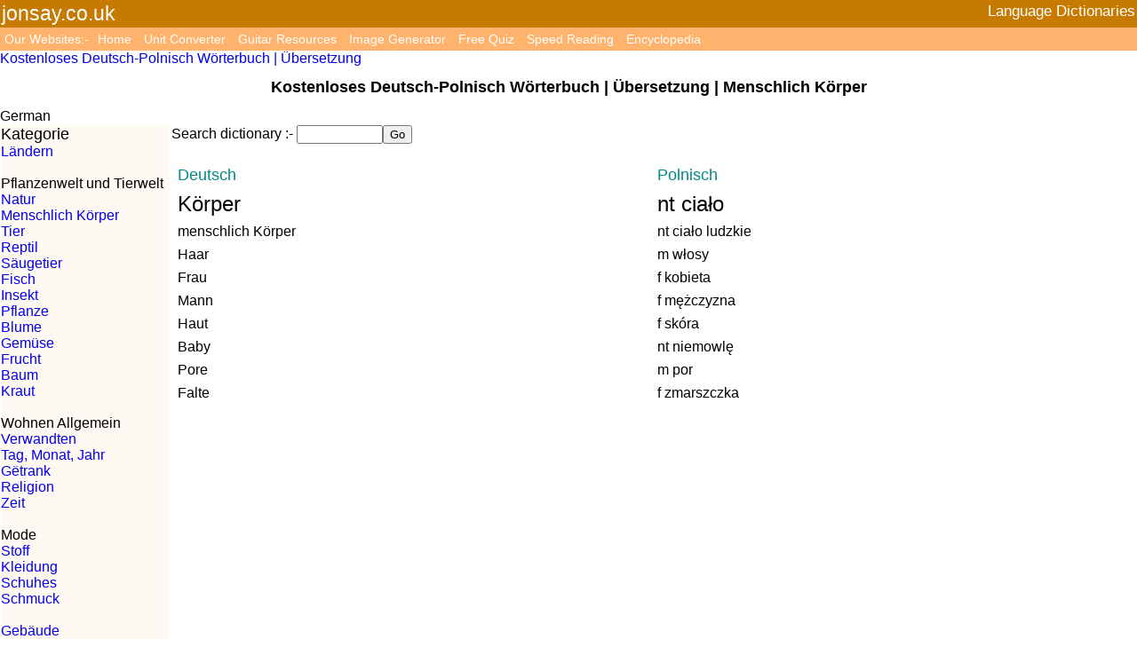

--- FILE ---
content_type: text/html; charset=utf-8
request_url: https://www.jonsay.co.uk/dictionary.php?langa=German&langb=Polish&category=humanbody
body_size: 4171
content:
<!DOCTYPE html><html lang="de"><head>
<!-- Google tag (gtag.js) -->
<script async src="https://www.googletagmanager.com/gtag/js?id=G-4VJTQK4RV1"></script>
<script>
  window.dataLayer = window.dataLayer || [];
  function gtag(){dataLayer.push(arguments);}
  gtag("js", new Date());
  gtag("config", "G-4VJTQK4RV1");
</script><script async src="https://pagead2.googlesyndication.com/pagead/js/adsbygoogle.js?client=ca-pub-7790207955723098"
     crossorigin="anonymous"></script>

<title>Kostenloses Deutsch-Polnisch Wörterbuch | Übersetzung Menschlich Körper</title><meta name="description" content="Kostenloses Deutsch-Polnisch Wörterbuch | Übersetzung">
<meta name="viewport" content="width=device-width, initial-scale=1">
<META NAME="ROBOTS" CONTENT="NOODP"><META NAME="ROBOTS" CONTENT="NOYDIR">
<meta name="google" content="notranslate">
<meta http-equiv="Content-Type" content="text/html; charset=utf-8"><style>.mytable{width:100%; border-spacing:0px;padding:0px;background-color:#ffffff; }
.mytabletd{text-align:right;}
.mhtd{text-align:center;}
.mtd{vertical-align:top;}
.mytable2{width:100%; border-spacing:6px;padding:0px;background-color:#ffffff; }
.mytable3{width:100%; border-spacing:0px;padding:0px;background-color:#DDC0FF;}
.menutable{width:160px;border-spacing:0px;vertical-align:top;}
.menutable2{width:210px; border-spacing:0px;padding:0px;}
.mhtd2{width:160px;vertical-align:top;}
.amazon:link {text-decoration: none;color: #4949FF;}
.amazon:visited {text-decoration: none;color: #4949FF;}
.amazon:active {text-decoration: none;color: #4949FF;}
.amazon:hover {text-decoration: underline;color: #4949FF;}
.nav2 ul {margin:0px;padding:0px;background:#FFB36D;font-size:0.9em;}
.nav2 ul li {display:inline-block;margin:0px;padding:5px;}
.nav2 ul li a{color:#ffffff;text-decoration: none;}
.nav2 ul li a:hover{text-decoration: underline;}
.header{padding:2px;background:#C67A00;color:#ffffff;font-size:1.2em;}
.header a{color:#ffffff}
.header a:hover{color:#888888}
.header a:visited {color:#ffffff}
.span1{position:relative;visibility:visible;margin:0px;padding:0px;background:#FFCCFF;border:1px solid #5970B2}
.span1 A:hover {font-family: Arial; color: green;}
.span2{position:relative;visibility:visible;margin:0px;padding:0px;background:#CCFFFF;border:1px solid #5970B2}
.span2 A:hover {font-family: Arial; color: green;}
.div1{position:absolute;top:15px;left:0px;visibility: hidden;margin:0px;padding:0px;background:#EAEBD8;border: 1px solid #000000;z-index:9;}
.div1 a{position:relative;display:block;margin:0px;padding:1px 1px;width:auto;white-space:nowrap;text-align:left;text-decoration: none;background: #EAEBD8;color: #2875DE;font-family: arial;font-size:5vw;z-index: 10;}
.div1 a:hover{background:#49A3FF;color:#ffffff;z-index:10;}
.divbotright{display:block;position:fixed;bottom:0px;right:0px;font-family:arial;font-size:120%;background:#CEADFF;border:1px solid #444444;}
.divbotright a:hover {color:blue;text-decoration:underline;font-weight:bold;}
.divbotright a {color:blue;text-decoration: none;font-weight:bold;}
.divbotright a:visited {color:blue;text-decoration: none;font-weight:bold;}
.divbotright a:active {color:blue;text-decoration: none;font-weight:bold;}

@media screen and (min-device-width: 481px)
{
a.bar:link {text-decoration: none;}
a.bar:visited {text-decoration: none}
a.bar:active {text-decoration: none}
a.bar:hover {text-decoration: underline;}
a.nav:link {text-decoration: none;}
a.nav:visited {text-decoration: none}
a.nav:active {text-decoration: none}
a.nav:hover {text-decoration: underline;}
footer{font-size:80%;color:white;background-color:#000;margin-bottom:5px;}
footer a{color:white;text-decoration: none;}
footer a:hover{color:green;}
BODY{background-color:#ffffff;font-family:arial;margin: 0px; padding: 0px;font-size: 100%;}
.cat{background-color:#FFF9F4;}
.divblock{float:left;margin: 2px;padding: 2px;font-family:arial;font-size:90%;background: #ffffff;}
.divblock a{text-decoration: none;}
.divblock a:hover{background: #AAAAAA;}
H1{font-size:18px;}
H3{font-size:medium ;padding:1px 1px;margin: 0px;}
.jonsay a{color: #904090;font-size:1.1em;}
.jonsay a:hover{text-decoration: none;color: #000080;}
}
@media screen and (max-device-width: 480px)
{
a {text-decoration: none;font-size:120%;padding-top:4px;padding-bottom:4px;}
br {line-height:180%}
a.bar {text-decoration: none;font-size:0.9em;}
a.bar:link {text-decoration: none;font-size:0.9em;padding: 0.1em;}a.bar:visited {text-decoration: none}
a.bar:active {text-decoration: none}a.nav {padding-top:4px;padding-bottom:4px;}
a.nav:link {text-decoration: none;}
a.nav:visited {text-decoration: none}
a.nav:active {text-decoration: none}
.upload a:hover {color:blue;text-decoration:underline;font-weight:bold;}
.upload a {color:blue;text-decoration: none;font-weight:bold;}
.upload a:visited {color:blue;text-decoration: none;font-weight:bold;}
.upload a:active {color:blue;text-decoration: none;font-weight:bold;}
BODY{background-color:#ffffff;font-family:arial;margin: 0px; padding: 0px;font-size: 4.5vw;}
.divblock{float:left;padding:8px 8px;font-family:arial;font-size:120%;-moz-border-radius:10px;border-radius:10px;background:#F0D0D0;}
.divblock a{}
.divblock a:hover{background:#AAAAAA;}
.tableta{width:100px;}
H1{font-size:large;padding:1px 1px;margin:0px;}
.jonsay a{color:#a04090;font-size:1.0em;}
.jonsay a:hover{text-decoration:none;color:#008080;}
}</style></head><body><a name="#top"></a><div class="header"><div style="float:left;width:50%;font-size:1.2em;">jonsay.co.uk</div><div style="float:right;width:50%;font-size:0.9em;text-align:right;">Language Dictionaries</div><div style="clear:both;"></div></div>
<div class="nav2"><ul><li style="color:#ffffff">Our Websites:-</li><li><a href="https://www.jonsay.co.uk/index.html">Home</a></li>
<li><a href="https://conversion.jonsay.co.uk">Unit Converter</a></li>
<li><a href="https://guitar.jonsay.co.uk">Guitar Resources</a></li>
<li><a href="https://www.jonsay.co.uk/makeapicture.php">Image Generator</a></li>
<li><a href="https://quiz.jonsay.co.uk">Free Quiz</a></li>
<li><a href="https://speedread.jonsay.co.uk">Speed Reading</a></li>
<li><a href="Articles/Encyclopedia.html">Encyclopedia</a><li>
</ul></div>
<div style="clear:both"></div><a class="bar" href="https://www.jonsay.co.uk/dictionary.php?langa=German&amp;langb=Polish">Kostenloses Deutsch-Polnisch Wörterbuch | Übersetzung</a><br><table class="mytable"><tr><td class="mhtd"><!-- google_ad_section_start --><h1>Kostenloses Deutsch-Polnisch Wörterbuch | Übersetzung | Menschlich Körper</h1><!-- google_ad_section_end --></td></tr></table>German<table class="mytable" style="width:100%"><tr><td class="mtd" style="width:190px;"><div style="width:190px;" class="cat">
<span style="font-size:large;">Kategorie</span>
<br>
<span style="font-size:medium;"><a href="https://www.jonsay.co.uk/dictionary.php?langa=German&amp;langb=Polish&amp;category=countries" class="nav">Ländern</a></span><br>
<br>
<span style="font-size:medium;">Pflanzenwelt und Tierwelt</span><br>
<a href="https://www.jonsay.co.uk/dictionary.php?langa=German&amp;langb=Polish&amp;category=nature" class="nav">Natur</a><br>
<a href="https://www.jonsay.co.uk/dictionary.php?langa=German&amp;langb=Polish&amp;category=humanbody" class="nav">Menschlich Körper</a><br>
<span style="font-size:medium;"><a href="https://www.jonsay.co.uk/dictionary.php?langa=German&amp;langb=Polish&amp;category=animals" class="nav">Tier</a></span><br>
<a href="https://www.jonsay.co.uk/dictionary.php?langa=German&amp;langb=Polish&amp;category=reptiles" class="nav">Reptil</a><br>
<a href="https://www.jonsay.co.uk/dictionary.php?langa=German&amp;langb=Polish&amp;category=mammals" class="nav">Säugetier</a><br>
<a href="https://www.jonsay.co.uk/dictionary.php?langa=German&amp;langb=Polish&amp;category=fish" class="nav">Fisch</a><br>
<a href="https://www.jonsay.co.uk/dictionary.php?langa=German&amp;langb=Polish&amp;category=insects" class="nav">Insekt</a><br>
<a href="https://www.jonsay.co.uk/dictionary.php?langa=German&amp;langb=Polish&amp;category=plants" class="nav">Pflanze</a><br>
<a href="https://www.jonsay.co.uk/dictionary.php?langa=German&amp;langb=Polish&amp;category=flowers" class="nav">Blume</a><br>
<a href="https://www.jonsay.co.uk/dictionary.php?langa=German&amp;langb=Polish&amp;category=vegetables" class="nav">Gemüse</a><br>
<a href="https://www.jonsay.co.uk/dictionary.php?langa=German&amp;langb=Polish&amp;category=fruits" class="nav">Frucht</a><br>
<a href="https://www.jonsay.co.uk/dictionary.php?langa=German&amp;langb=Polish&amp;category=trees" class="nav">Baum</a><br>
<a href="https://www.jonsay.co.uk/dictionary.php?langa=German&amp;langb=Polish&amp;category=herbs" class="nav">Kraut</a><br>
<br>
<span style="font-size:medium;">Wohnen Allgemein</span><br>
<a href="https://www.jonsay.co.uk/dictionary.php?langa=German&amp;langb=Polish&amp;category=relatives" class="nav">Verwandten</a><br>
<a href="https://www.jonsay.co.uk/dictionary.php?langa=German&amp;langb=Polish&amp;category=daymonthyear" class="nav">Tag, Monat, Jahr</a><br>
<a href="https://www.jonsay.co.uk/dictionary.php?langa=German&amp;langb=Polish&amp;category=drinks" class="nav">Gëtrank</a><br>
<a href="https://www.jonsay.co.uk/dictionary.php?langa=German&amp;langb=Polish&amp;category=religion" class="nav">Religion</a><br>
<a href="https://www.jonsay.co.uk/dictionary.php?langa=German&amp;langb=Polish&amp;category=time" class="nav">Zeit</a><br>
<br>
<span style="font-size:medium;">Mode</span><br>
<a href="https://www.jonsay.co.uk/dictionary.php?langa=German&amp;langb=Polish&amp;category=fabrics" class="nav">Stoff</a><br>
<a href="https://www.jonsay.co.uk/dictionary.php?langa=German&amp;langb=Polish&amp;category=clothes" class="nav">Kleidung</a><br>
<a href="https://www.jonsay.co.uk/dictionary.php?langa=German&amp;langb=Polish&amp;category=shoes" class="nav">Schuhes</a><br>
<a href="https://www.jonsay.co.uk/dictionary.php?langa=German&amp;langb=Polish&amp;category=jewellery" class="nav">Schmuck</a><br>
<br>
<span style="font-size:medium;"><a href="https://www.jonsay.co.uk/dictionary.php?langa=German&amp;langb=Polish&amp;category=buildings" class="nav">Gebäude</a></span><br>
<a href="https://www.jonsay.co.uk/dictionary.php?langa=German&amp;langb=Polish&amp;category=home" class="nav">Heim</a><br>
<a href="https://www.jonsay.co.uk/dictionary.php?langa=German&amp;langb=Polish&amp;category=livingroom" class="nav">Wohnzimmer</a><br>
<a href="https://www.jonsay.co.uk/dictionary.php?langa=German&amp;langb=Polish&amp;category=kitchen" class="nav">Küche</a><br>
<a href="https://www.jonsay.co.uk/dictionary.php?langa=German&amp;langb=Polish&amp;category=bathroom" class="nav">Badezimmer</a><br>
<a href="https://www.jonsay.co.uk/dictionary.php?langa=German&amp;langb=Polish&amp;category=bedroom" class="nav">Schlafzimmer</a><br>
<a href="https://www.jonsay.co.uk/dictionary.php?langa=German&amp;langb=Polish&amp;category=office" class="nav">Office</a><br>
<br>
<span style="font-size:medium;">Naturwissenschaft</span><br>
<a href="https://www.jonsay.co.uk/dictionary.php?langa=German&amp;langb=Polish&amp;category=astronomy" class="nav">Astronomie</a><br>
<a href="https://www.jonsay.co.uk/dictionary.php?langa=German&amp;langb=Polish&amp;category=shapes" class="nav">Form</a><br>
<a href="https://www.jonsay.co.uk/dictionary.php?langa=German&amp;langb=Polish&amp;category=weightsmeasures" class="nav">Maße und Gewichte</a><br>
<br>
<a href="https://www.jonsay.co.uk/dictionary.php?langa=German&amp;langb=Polish&amp;category=colour" class="nav">Farbe</a><br>
<a href="https://www.jonsay.co.uk/dictionary.php?langa=German&amp;langb=Polish&amp;category=numbers" class="nav">Zahlen</a><br>
</div></td><td class="mtd"><div style="width:100%"><form action="dictionary.php" method="get" name="searchform"><label>Search dictionary :-</label> <input type="hidden" name="langa" value="German"><input type="hidden" name="langb" value="Polish"><input type="text" name="word" value="" size="10"><input type="submit" value="Go"></form><br></div><table class="mytable2"><tr><td style="width:50%;"><span style="font-size:large;color:#008888;">Deutsch</span></td><td style="width:50%;"><span style="font-size:large;color:#008888;">Polnisch</span></td></tr><tr><td><span style="font-size:x-large;">Körper</span></td><td><span style="font-size:x-large;">nt ciało</span></td></tr>
<tr><td>menschlich Körper</td><td>nt ciało ludzkie</td></tr>
<tr><td>Haar</td><td>m włosy</td></tr>
<tr><td>Frau</td><td>f kobieta</td></tr>
<tr><td>Mann</td><td>f mężczyzna</td></tr>
<tr><td>Haut</td><td>f skóra</td></tr>
<tr><td>Baby</td><td>nt niemowlę</td></tr>
<tr><td>Pore</td><td>m por</td></tr>
<tr><td>Falte</td><td>f zmarszczka</td></tr>
<tr><td colspan="2">
<!-- Big Box Responsive -->
<style type="text/css">
.adslot_3 { width: 120px; height: 240px; }
@media (min-width:200px) { .adslot_3 { width: 120px; height 240px;} }
@media (min-width:320px) { .adslot_3 { width: 120px; height 240px;} }
@media (min-width:500px) { .adslot_3 { width: 336px; height 280px;} }
@media (min-width:700px) { .adslot_3 { width: 336px; height: 280px; } }
@media (min-width:900px) { .adslot_3 { width: 336px; height: 280px; } }
</style>
<ins class="adsbygoogle adslot_3"
     style="display:block"
     data-ad-client="ca-pub-7790207955723098"
     data-ad-slot="7079622994"></ins>
<script>
(adsbygoogle = window.adsbygoogle || []).push({});
</script></td></tr><tr><td>Leberfleck</td><td>m pieprzyk</td></tr>
<tr><td>Pickel</td><td>m pryszcz</td></tr>
<tr><td>Akne</td><td>m trądzik</td></tr>
<tr><td>Sommersprosse</td><td>m pieg</td></tr>
<tr><td>Pickel</td><td>m pryszcz</td></tr>
<tr><td colspan="2"><br></td></tr>
<tr><td><span style="font-size:large;">Kopf</span></td><td><span style="font-size:large;">f głowa</span></td></tr>
<tr><td><span style="font-size:large;">Gesicht</span></td><td><span style="font-size:large;">m twarz</span></td></tr>
<tr><td>Auge</td><td>nt oko</td></tr>
<tr><td>*Augapfel</td><td>f gałka oczna</td></tr>
<tr><td>Augenbraue</td><td>m brew</td></tr>
<tr><td>Backe</td><td>m policzek</td></tr>
<tr><td>Bart</td><td>f broda</td></tr>
<tr><td>Doppelkinn</td><td>m podwójny podbródek</td></tr>
<tr><td>Grübchen</td><td>m dołek</td></tr>
<tr><td>Haar</td><td>m włosy</td></tr>
<tr><td>Kehle</td><td>nt gardło</td></tr>
<tr><td>Kiefer</td><td>f szczęka</td></tr>
<tr><td>Kinn</td><td>f broda</td></tr>
<tr><td>Kopfhaut</td><td>f skóra głowy</td></tr>
<tr><td>Mund</td><td>f usta</td></tr>
<tr><td>Nacken</td><td>m kark</td></tr>
<tr><td>Nase</td><td>m nos</td></tr>
<tr><td>Ohr</td><td>nt ucho</td></tr>
<tr><td>Schnurrbart</td><td>pl wąsy</td></tr>
<tr><td>Stirn</td><td>nt czoło</td></tr>
<tr><td colspan="2"><br></td></tr>
<tr><td><span style="font-size:large;">Torso</span></td><td><span style="font-size:large;">m tors</span></td></tr>
<tr><td>After</td><td>m zad</td></tr>
<tr><td>Bauch</td><td>m brzuch</td></tr>
<tr><td>Brust</td><td>m pierś</td></tr>
<tr><td>Brust</td><td>f klatka piersiowa</td></tr>
<tr><td>Brustwarze</td><td>m sutek</td></tr>
<tr><td>Busen</td><td>m biust</td></tr>
<tr><td>Gesäß</td><td>m pośladek</td></tr>
<tr><td>Hals</td><td>f szyja</td></tr>
<tr><td>Hintern</td><td>m pośladki</td></tr>
<tr><td>Hoden</td><td>nt jądro</td></tr>
<tr><td>Leiste</td><td>f pachwina</td></tr>
<tr><td>Magen</td><td>m brzuch</td></tr>
<tr><td>Nabel</td><td>m pępek</td></tr>
<tr><td>Penis</td><td>m penis</td></tr>
<tr><td>Rücken</td><td>nt plecy</td></tr>
<tr><td>Scheide, Vagina</td><td>f pochwa</td></tr>
<tr><td>Schulter</td><td>m bark</td></tr>
<tr><td>Taille</td><td>m pas</td></tr>
<tr><td>Unterleib</td><td>m brzuch</td></tr>
<tr><td colspan="2"><br></td></tr>
<tr><td><span style="font-size:large;">Arm</span></td><td><span style="font-size:large;">nt ramię</span></td></tr>
<tr><td>Ellenbogen</td><td>m łokieć</td></tr>
<tr><td>Faust</td><td>m piężć</td></tr>
<tr><td>Finger</td><td>m palec</td></tr>
<tr><td>Hand</td><td>f ręka</td></tr>
<tr><td>Handfläche</td><td>m dłoń</td></tr>
<tr><td>Handgelenk</td><td>m nadgarstek</td></tr>
<tr><td>Unterarm</td><td>nt przedramię</td></tr>
<tr><td colspan="2"><br></td></tr>
<tr><td><span style="font-size:large;">Bein</span></td><td><span style="font-size:large;">f noga</span></td></tr>
<tr><td>Fuß</td><td>f stopa</td></tr>
<tr><td>Hüfte</td><td>nt biodro</td></tr>
<tr><td>Kalb</td><td>f łydka</td></tr>
<tr><td>Knie</td><td>nt kolano</td></tr>
<tr><td>Oberschenkel</td><td>nt udo</td></tr>
<tr><td>Schienbein</td><td>m goleń</td></tr>
<tr><td>Zeh</td><td>m palec</td></tr>
<tr><td colspan="2"><br></td></tr>
<tr><td><span style="font-size:large;">Intern</span></td><td><span style="font-size:large;">wewnętrzny</span></td></tr>
<tr><td>Adamsapfel</td><td>nt jabłko Adama</td></tr>
<tr><td>Ader</td><td>f żyła</td></tr>
<tr><td>Augapfel</td><td>f gałka oczna</td></tr>
<tr><td>Band</td><td>nt wiązadło</td></tr>
<tr><td>Blase</td><td>m pęcherz</td></tr>
<tr><td>Blinddarm</td><td>m brzuch</td></tr>
<tr><td>Blut</td><td>m krew</td></tr>
<tr><td>Blutgefaß</td><td>nt naczynie krwionośne</td></tr>
<tr><td>Darm</td><td>nt jelito</td></tr>
<tr><td>Dickdarm</td><td>f okrężnica</td></tr>
<tr><td>Eierstock</td><td>m jajnik</td></tr>
<tr><td>Fötus, Fetus</td><td>m płód</td></tr>
<tr><td>Gallenflüssigkeit</td><td>m żółć</td></tr>
<tr><td>Gebärmutter</td><td>f macica</td></tr>
<tr><td>Gebärmutter</td><td>f macica</td></tr>
<tr><td>Gehirn</td><td>m mózg</td></tr>
<tr><td>Herz</td><td>nt serce</td></tr>
<tr><td>Knochen</td><td>m kość</td></tr>
<tr><td>Knochenmark</td><td>m szpik kostny</td></tr>
<tr><td>Knorpel</td><td>f chrząstka</td></tr>
<tr><td>Leber</td><td>f wątroba</td></tr>
<tr><td>Lunge</td><td>nt płuco</td></tr>
<tr><td>Membrane</td><td>f membrana</td></tr>
<tr><td>Milz</td><td>f śledziona</td></tr>
<tr><td>Muskel</td><td>m mięsień</td></tr>
<tr><td>Nabelschnur</td><td>f pępowina</td></tr>
<tr><td>Netzhaut</td><td>f siatkówka</td></tr>
<tr><td>Niere</td><td>f nerka</td></tr>
<tr><td>Rippe</td><td>nt żebro</td></tr>
<tr><td>Samenzelle, Spermium</td><td>m plemnik</td></tr>
<tr><td>Schädel</td><td>f czaszka</td></tr>
<tr><td>Schlagader</td><td>f tętnica</td></tr>
<tr><td>Speiseröhre</td><td>m przełyk</td></tr>

<tr><td style="width:50%;"><span style="font-size:large;color:#008888;">Deutsch</span></td><td style="width:50%;"><span style="font-size:large;color:#008888;">Polnisch</span></td></tr></table><br><span style="font-size:medium;">Now take the <a href="https://www.jonsay.co.uk/language-test.php?langa=German&amp;langb=Polish&amp;category=humanbody">Menschlich Körper test in Polish</a></span><br><br></td></tr></table><br><div style="width:100%;text-align:center">Copyright © 2005-2025 jonsay.co.uk <a href="https://www.jonsay.co.uk/requestsandcontacts.php" target="_top" rel="nofollow">contact me</a> <a href="https://www.jonsay.co.uk/faq.html" target="_top" rel="nofollow">FAQ`s</a> <a href="https://www.jonsay.co.uk/privacy_policy.html" target="_blank" rel="nofollow">Privacy Policy</a><br><h6>Website designed by <a href="https://www.jonsay.co.uk/jonathansayles.html">Jonathan Sayles</a></h6></div></body></html>

--- FILE ---
content_type: text/html; charset=utf-8
request_url: https://www.google.com/recaptcha/api2/aframe
body_size: 264
content:
<!DOCTYPE HTML><html><head><meta http-equiv="content-type" content="text/html; charset=UTF-8"></head><body><script nonce="srhrjg_nlxse1HwQ33rCMQ">/** Anti-fraud and anti-abuse applications only. See google.com/recaptcha */ try{var clients={'sodar':'https://pagead2.googlesyndication.com/pagead/sodar?'};window.addEventListener("message",function(a){try{if(a.source===window.parent){var b=JSON.parse(a.data);var c=clients[b['id']];if(c){var d=document.createElement('img');d.src=c+b['params']+'&rc='+(localStorage.getItem("rc::a")?sessionStorage.getItem("rc::b"):"");window.document.body.appendChild(d);sessionStorage.setItem("rc::e",parseInt(sessionStorage.getItem("rc::e")||0)+1);localStorage.setItem("rc::h",'1769715611265');}}}catch(b){}});window.parent.postMessage("_grecaptcha_ready", "*");}catch(b){}</script></body></html>